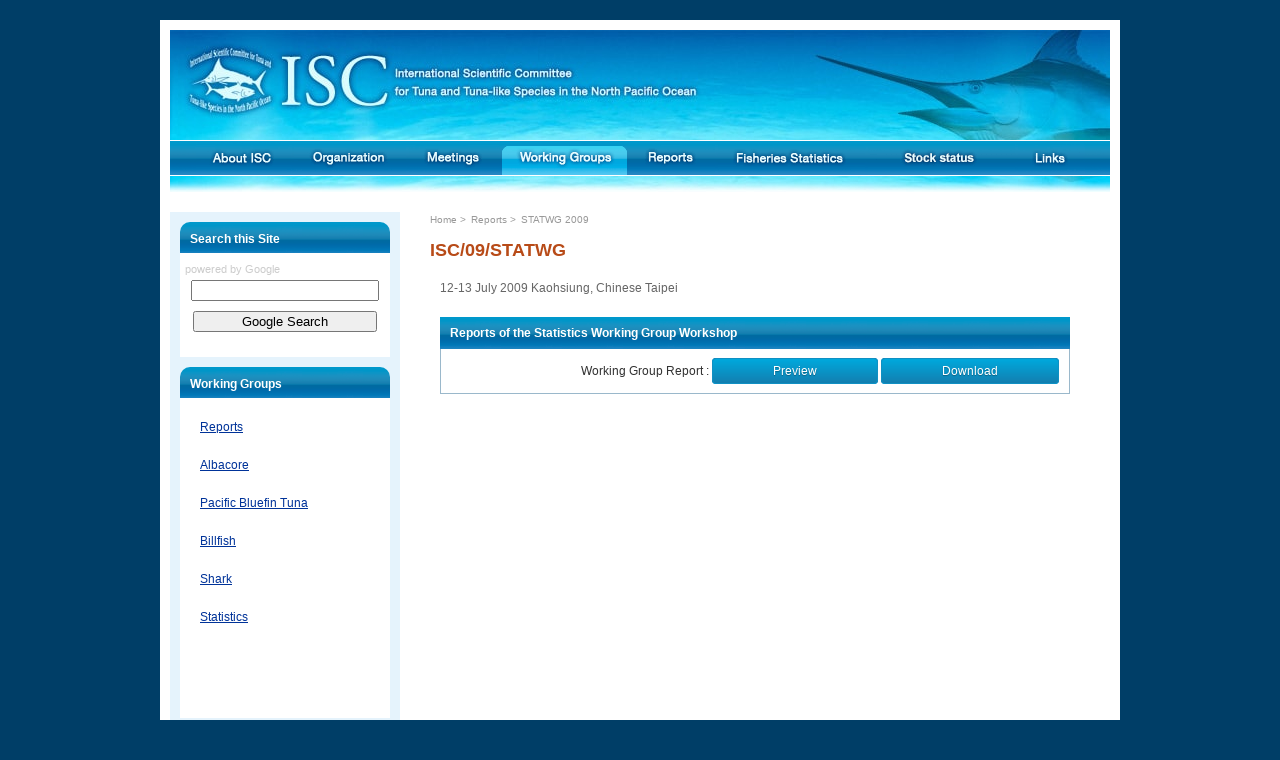

--- FILE ---
content_type: text/html
request_url: https://isc.fra.go.jp/reports/stat/stat_2009.html
body_size: 1576
content:
<!DOCTYPE html>
<html lang="en">

<head>
    <meta charset="UTF-8">
    <title>ISC | Reports | STATWG 2009</title>

<!--KEYWORD DESCRIPTION-->
    <meta name="keywords" content="Internationalhighly migratory species, tuna, billfish, pacific bluefin tuna, albacore, bycatch, statistics, plenary">
    <meta name="description" content="International Scientific Committee for Tuna and Tuna-like Species in the North Pacific Ocean">

<!--FAVICON -->
    <link href="../../img/assets/favicon.ico" rel="icon">

<!--BASIC JS-->
    <script src="../../js/disable_links_outline.js"></script>
    <script src="../../js/jquery.js"></script>
    <link rel="stylesheet" href="../../css/import_sub.css">

<!--MENU-->
    <script src="../../js/menu/flexdropdown3.js"></script>
    <script src="../../js/menu/menu_3.js"></script>
    <link rel="stylesheet" href="../../css/flexdropdown.css">

    <style type="text/css">
        <!--
        -->
    </style>

<!--Google analytics-->
    <script src="../../js/analytics.js"></script>

</head>

<body onload="disable_links_outline()">
    <a name="TOP" id="TOP"></a>

<!--WRAPPER START-->
    <div id="wrapper">

<!--HEADER START-->
        <div id="header">
            <script src="../../js/menu/navigation_3_workinggroups.js"></script>
        </div>
<!--HEADER END-->

<!--MAIN CONTENT TOP START-->
        <div id="main_content_top">
<!--LEFT COLUMN -->
            <div id="left_column">
                <div class="side_title">Search this Site</div>
                <div class="side_content_box">
                    <form method="get" action="https://www.google.com/search">
                <div class="side_search_text">powered by Google</div>
                        <input type="text" name="q" size="25" maxlength="180" value="">
                        <input type="hidden" name="ie" value="UTF-8">
                        <input type="hidden" name="oe" value="UTF-8">
                        <input type="hidden" name="hl" value="UTF-8">
                        <input type="submit" name="btnG" value="Google Search">
                        <input type="hidden" name="sitesearch" value="isc.fra.go.jp">
                    </form>
                </div>

                <script src="../../js/menu/sidenavi_3_workinggroups.js"></script>
            </div>
<!--MID COLUMN -->
            <div id="sub_column">

                <ul class="path_tracer">
                    <li><a href="../../index.html">Home</a></li>
                    <li><a href="../../working_groups/index.html">Reports</a></li>
                    <li>STATWG 2009</li>
                </ul>

                <h1 class="sub_mid_title">ISC/09/STATWG</h1>

                <div class="sub_mid_text">

                    <div class="sub_mid_text2">12-13 July 2009 Kaohsiung, Chinese Taipei</div>

<!--Working Group Report-->

                    <div>
                        <div class="id_txt">Reports of the Statistics Working Group Workshop</div>
                        <div class="doc_box2">
                            <ul class="doc_but">
                                <li class="add_com">Working Group Report :</li>
                                <li><a href="../../pdf/ISC09/Annex_11_ISC9_STATWG_July09.pdf"  target="_blank" class="preview">Preview</a></li>
                                <li><a href="../../pdf/ISC09/Annex_11_ISC9_STATWG_July09.pdf" download class="mobile_d download">Download</a></li>
                            </ul>
                        </div>
                    </div>
                </div>
            </div>
        </div>
<!--MAIN CONTENT TOP END-->

<!--FOOTER -->
        <div id="footer">
            <div class="footer_border">
                <a href="#TOP"><img src="../../img/assets/footer_btn_top.gif" alt="Back to top of page" width="116" height="8"></a>
            </div>

            <div class="footer_copyright">
                <script src="../../js/copyright.js"></script>
            </div>

            <div class="footer_update">Latest update:
                        <!-- #BeginDate format:En2 -->28-Feb-2013<!-- #EndDate -->
            </div>

            <ul class="footer_navi">
                <li><a href="../../index.html">Home</a></li>
                <li><a href="../../contact/contact.html">Contact</a></li>
                <li><a href="../../site_map.html">Site Map</a></li>
            </ul>
        </div>
    </div>
</body>
</html>


--- FILE ---
content_type: text/css
request_url: https://isc.fra.go.jp/css/import_sub.css
body_size: 66
content:
@import url("common.css");
@import url("sub.css");
@import url("print.css") print;


--- FILE ---
content_type: text/css
request_url: https://isc.fra.go.jp/css/flexdropdown.css
body_size: 615
content:
.flexdropdownmenu, .flexdropdownmenu ul{ /*topmost and sub ULs, respectively*/
	margin: 0;
	padding: 0;
	position: absolute;
	left: 0;
	top: 0;
	list-style-type: none;
	background: white;
	border: 1px solid white;
	border-bottom-width: 0;
	visibility: hidden;
	display: none; /*collapse all sub menus to begin with*/
	box-shadow: 3px 3px 8px #818181; /*shadow for CSS3 capable browsers.*/
	-webkit-box-shadow: 3px 3px 8px #818181;
	-moz-box-shadow: 3px 3px 8px #818181;
	font-family: Verdana;
	font-size: 12px;
	font-style: normal;
	font-weight: normal;
	font-variant: normal;
}


.flexdropdownmenu li{
position: relative;
}

.flexdropdownmenu li a{
	display: block;
	/* [disabled]width: auto; */ /*width of menu (not including side paddings)*/
	color: white;
	background: #0B79AD;
	border-bottom: 1px solid black;
	text-decoration: none;
	font-family: Verdana;
	border-color: white;
	font-size: 12px;
	padding-top: 5px;
	padding-right: 5px;
	padding-bottom: 5px;
	padding-left: 5px;
}

* html .flexdropdownmenu li{ /*IE6 CSS hack*/
	display: inline-block;
	/* [disabled]width: auto; */ /*width of menu (include side paddings of LI A*/
	padding-right: 0px;
}

.flexdropdownmenu li a:hover, .flexdropdownmenu li.selected>a{
background: #E6F4FD;
	color: #00567F;
}

.rightarrowclass{
position: absolute;
top: 6px;
right: 5px;
}


--- FILE ---
content_type: text/css
request_url: https://isc.fra.go.jp/css/common.css
body_size: 1555
content:
@charset "UTF-8";
/* CSS Document */

html{
    overflow-y:scroll;
}
body {
    margin-left: 0px;
    margin-top: 0px;
    margin-right: 0px;
    margin-bottom: 0px;
    background: #003E67;
    font: 12px/1.5em Verdana, Geneva, sans-serif;
    color: #333;
    -webkit-text-size-adjust: 100%;
}
a:link {
    text-decoration: none;
    color: #039;
}
a:visited {
    text-decoration: none;
    color: #669;
}
a:hover {
    text-decoration: none;
    color: #F00;
}
a:active {
    text-decoration: none;
    color: #F60;
}
a:hover img {
    filter:alpha(opacity=80);
    opacity:0.8;
}
iframe{
    border: none;
    margin-bottom: 10px;
}
#wrapper {
    margin: 20px auto;
    padding: 10px;
    width: 940px;
    background: #FFF;
}
#header {
    background: url(../img/header/header_pic.jpg) no-repeat;
    height: 162px;
    width: 940px;
    padding-bottom: 20px;
}
#header_logo {
    height: 110px;
}
#navi {
    background: url(../img/navi/navi_bg.png) repeat-x;
    height: 34px;
    border-top: 1px solid #FFF;
    border-bottom: 1px solid #FFF;
    text-align: center;
}
#navi img {
    padding: 0px;
}
#m_navi{
    display: none;
}
#main_content_top {
    height: auto;
    display: flex;
}
#left_column {
    background: #E5F3FC;
    padding: 10px;
    width: 210px;
}
.side_title {
    background: url(../img/navi/navi_bg.png) repeat-x;
    border-top-left-radius: 10px;
    border-top-right-radius: 10px;
    width: 200px;
    height: 23px;
    color: #FFF;
    font: bold 12px/1.5em Verdana, Geneva, sans-serif;
    padding-top: 8px;
    padding-left: 10px;
}
.side_content_box {
    background: #FFFFFF;
    width: 210px;
    padding-top: 10px;
    padding-bottom: 15px;
    margin-top: 0;
    margin-bottom: 10px;
    text-align: center;
}
.side_content_box input[type="text"]{
    width: 180px;
    margin-bottom: 10px;
}
.side_content_box input[type="submit"]{
    width: 184px;
    margin-bottom: 10px;
}
.side_search_text{
    font: 11px Verdana, Geneva, sans-serif;
    color: #cccccc;
    text-align: left;
    padding-left: 5px;
    padding-bottom: 5px;
}
.side_height{
    min-height: 260px;
    height: auto;
    padding-bottom: 50px;
    margin-bottom: 100px;
}
ul.side_navi{
    font: 12px/1.5em Verdana, Geneva, sans-serif;
    text-align: left;
    list-style: none;
    margin: 0;
    padding: 0 10px;
}
ul.sub_navi{
    list-style: none;
    margin: 0 0 5px;
    padding: 0 0 0 10px;
}
ul.side_navi li{
    width: 170px;
    height: 18px;
    padding: 10px 10px;
/*    position: relative;*/
/*    border-bottom: .5px solid #ccc;*/
}
ul.sub_navi li{
    width: 160px;
    position: relative;
/*    border-bottom: .5px solid #ccc;*/
}
ul.sub_navi li::after{
    display: block;
    content: '';
    position: absolute;
    top: 1.5em;
    left: -.1em;
    width: 6px;
    height: 1px;
    background-color: #333;
}
ul.side_navi a{
    text-decoration: none;
    color: #039;
    text-decoration: underline;
    position: relative;
    display: inline-block;
    transition: .2s;
}
ul.side_navi a::after{
    position: absolute;
    bottom: -2px;
    left: 50%;
    content: '';
    width: 0;
    height: 1px;
    background-color: #F00;
    transition: .2s;
    -webkit-transform: translateX(-50%);
    transform: translateX(-50%);
}
ul.side_navi a:hover{
    color: #F00;
}
ul.side_navi a:hover::after{
    width: 100%;
}
ul.side_navi a:active{
    color: #F00;
}
ul.bar{
    font: 12px/1.5em Verdana, Geneva, sans-serif;
    color: #000;
    margin: 0 1em 1em 1em;
    padding-left: 10px;
    list-style-type: none
}
ul.bar li{
    position: relative;
}
ul.bar li::after{
    display: block;
    content: '';
    position: absolute;
    top: .65em;
    left: -1em;
    width: 5px;
    height: 1px;
    background-color: #666;
}
#footer {
    margin-right: auto;
    margin-left: auto;
    padding-right: 10px;
    padding-left: 10px;
}
.footer_border {
    font: 10px/1.5em Verdana, Geneva, sans-serif;
    text-align: right;
    padding: 15px 15px 25px;
    border-bottom: 1px solid #00507A;
    margin-bottom: 8px;
    margin-top: auto;
    margin-left: auto;
    color: #666;
}
ul.footer_navi {
    font: 10px/1.5em Verdana, Geneva, sans-serif;
    text-align: right;
    padding: 0px;
    margin-bottom: 8px;
    margin-top: auto;
    margin-left: auto;
    color: #444;
}
ul.footer_navi li{
    display: inline;
}
ul.footer_navi li:not(:first-child)::before{
    content: "\002223";
    letter-spacing : 0.5em;
}
ul.footer_navi a{
    margin-right: 1em;
    margin-left: 1em;
}
ul.footer_navi a:link {
    text-decoration: none;
    color: #444;
}
ul.footer_navi a:visited {
    text-decoration: none;
    color: #444;
}
ul.footer_navi a:hover {
    text-decoration: none;
    color: #F00;
}
ul.footer_navi a:active {
    text-decoration: none;
    color: #F60;
}
.footer_copyright {
    float: left;
    font: 10px/1.5em Verdana, Geneva, sans-serif;
    color: #666;
    margin-right: 2em;
}
.footer_copyright::before {
    content: '\00a9';
}
.footer_update {
    float: left;
    font: 10px/1.5em Verdana, Geneva, sans-serif;
    color: #666;
}
.clear {
    clear: both;
}
.break_line {
    border: 0;
    border-bottom: 1px solid #CCC;
    margin: 12px auto 12px;
    width: 86%;
}
#back_to_top{
    position: fixed;
    right: 2em;
    bottom: 1em;
}


--- FILE ---
content_type: text/css
request_url: https://isc.fra.go.jp/css/sub.css
body_size: 3785
content:
@charset "UTF-8";
/* CSS Document */

blockquote {
    font-style: italic;
    font-weight: bold;
}
blockquote::before{
    content: '\0201c';
}
blockquote::after{
    content: '\0201d';
}
#sub_column {
    background: #FFFFFF;
    width: 660px;
    padding-right: 30px;
    padding-bottom: 10px;
    padding-left: 30px;
    font: 12px/1.5em Verdana, Geneva, sans-serif;
}
.sub_mid_title {
    font: bold 18px/1.5em Verdana, Geneva, sans-serif;
    color: #B84B18;
    text-align: left;
    margin: 0;
    padding-bottom: 15px;
}
.sub_mid_title2 {
    font: bold 18px/1.5em Verdana, Geneva, sans-serif;
    color: #D43F55;
    text-align: left;
    padding-bottom: 15px;
}
.sub_title_text {
    font: 10px/1.5em Verdana, Geneva, sans-serif;
    color: #666;
    text-decoration: none;
    padding: 10px 10px 10px 0px;
}
.sub_mid_text_title {
    font: bold 15px/1.5em Verdana, Geneva, sans-serif;
    color: #0172A6;
    margin: 0;
}
.sub_mid_text_title2 {
    font: bold 14px/1.5em Verdana, Geneva, sans-serif;
    margin: 0;
    padding-top: 1em;
}
.sub_mid_text_title3 {
    font: bold 14px/1.5em Verdana, Geneva, sans-serif;
    color: #0172A6;
    border-bottom: solid 2px #0172A6;
    padding-bottom: 0.5px
}
.sub_mid_text_title5 {
    font: bold 13px/1.5em Verdana, Geneva, sans-serifp;
    color: #D40055;
    text-align: left;
    margin: 20px 20px 15px;
}
.sub_mid_text_title6 {
    font: bold 13px/1.5em Verdana, Geneva, sans-serifp;
    color: #007F00;
    padding-bottom: 0.5px;
    margin-left: 20px;
    margin-right: 20px;
}
.sub_mid_text_title7 {
    font: bold 13px/1.5em Verdana, Geneva, sans-serifp;
    color: #0172A6;
    padding-bottom: 0.5px;
    margin-left: 20px;
    margin-right: 20px;
}
.sub_mid_text_title8 {
    font: 14px/1.5em Verdana, Geneva, sans-serif;
    text-decoration: underline;
    text-underline-position: below;
    margin: 0;
    padding-top: 1em;
}
.sub_mid_text {
    font: 12px/1.5em Verdana, Geneva, sans-serif;
    padding-left: 10px;
    padding-right: 10px;
}
.sub_mid_text2 {
    font: 12px/1.5em Verdana, Geneva, sans-serif;
    padding-left: 0px;
    color: #666;
    margin-bottom: 20px;
}
.sub_mid_text3 {
    font: 12px/1.5em Verdana, Geneva, sans-serif;
    text-align: justify;
    padding-bottom: 10px;
    margin-left: 20px;
    margin-right: 20px;
}
.sub_mid_text4 {
    font: 12px/1.5em Verdana, Geneva, sans-serif;
    text-align: justify;
    padding: 0 10px 15px 10px;
}
.sub_mid_text5 {
    font: bold 12px/1.5em Verdana, Geneva, sans-serif;
    text-align: justify;
    padding: 0 10px 15px 10px;
}
.sub_mid_text5 a{
    text-decoration: underline;
}
.sub_mid_text6 {
    font: 12px/1.5em Verdana, Geneva, sans-serif;
    font-weight: bold;
    text-align: center;
    padding: 0 10px 20px 10px;
}
.sub_mid_text_links{
    font: 12px/2em Verdana, Geneva, sans-serif;
    padding-left: 10px;
    padding-right: 10px;
    list-style: none;
}
.sub_mid_text_links li::before{
    content: url(../img/assets/external_link.png);
    padding-right: 10px;
}
.sub_mid_text_links2 {
    font: bold 12px/2em Verdana, Geneva, sans-serif;
    text-align: right;
    text-decoration: underline;
}
.text_center{
    text-align: center;
}
ul.nothing {
    list-style: none;
    padding: 0;
}
ul.path_tracer {
    font: 10px/1.5em Verdana, Geneva, sans-serif;
    color: #999;
    padding: 0 0 10px 0;
    margin: 0;
}
ul.path_tracer li{
    display: inline;
}
ul.path_tracer li:not(:first-child)::before{
    content: "\003e";
    letter-spacing : 0.5em;
}
ul.path_tracer a:link {
    text-decoration: none;
    color: #999;
}
ul.path_tracer a:visited {
    text-decoration: none;
    color: #999;
}
ul.path_tracer a:hover {
    text-decoration: none;
    color: #F00;
}
ul.path_tracer a:active {
    text-decoration: none;
    color: #F60;
}
ul.past_mtg{
    margin-top: 0;
    margin-bottom: 30px;
}
ul.past_mtg span{
    margin-left: 1.2em;
}
ul.past_year{
    padding: 0;
    margin-bottom: 30px;
}
ul.past_year li{
    display: inline;
    margin-right: 1em;
}
ul.past_year li:not(:first-child)::before{
    content: "\002223";
    letter-spacing : 1em;
}
ul.pdf_image {
    list-style-image: url(../img/assets/icon_page_white_acrobat.png);
}
ul.pdf_image li{
    margin: 10px 0;
}
ul.arrow {
    list-style: none;
    padding-left: 0;
    margin-bottom: 20px;
}
ul.arrow li::before{
    content: '\021D2'
}
ol.ast{
    list-style: none;
    padding-left:  0;
}
ol.ast li{
    position: relative;
    padding-left: 2em;
    counter-increment: li;
}
ol.ast li::before{
    content: '\002732' counter(li);
    display: block;
    position: absolute;
    left: -.1em;
}
.font_bold{
    font-weight: bold;
}
ol ul{
    list-style: disc;
}
ul.rec_nav{
    font-size: 0;
    list-style: none;
    padding: 0;
    margin-bottom: 20px;
}
ul.rec_nav li{
    background-color: #EBF5FD;
    font-size: 12px;
    display: inline-block;
    border-bottom: 1px solid #CCC;
}
ul.rec_nav li.active{
    padding: 10px;
    background-color: #136AA2;
    color: #FFF;
}
ul.rec_nav a{
    padding: 10px;
    display: block;
}
ul.rec_nav a:link{
    color: #0172A6;
}
ul.rec_nav a:hover{
    color: #EBF5FD;
    background-color: #A5C8E2;
}
li.ul_title{
    font-style: italic;
    list-style: none;
    margin-left: -40px;
}
ol.member_title > li{
    font: bold 14px/1.5em Verdana, Geneva, sans-serif;
    color: #0172A6;
    padding-bottom: 20px;
}
ul.member_title_inn li{
    list-style-type:lower-alpha;
    font: 13px/1.5em Verdana, Geneva, sans-serif;
    color: #000;
    margin: 10px 0 10px -40px;
}
ol.list_subnum{
    list-style: none;
}
ol.list_subnum li{
    padding-left: 2em;
    position: relative;
    counter-increment: cnt;
}
ol.list_subnum li:before{
    display: block;
    content: "(" counter(cnt) ")";
/*    width: 1em;*/
/*    height: 1em;*/
    position: absolute;
    left: 0;
    top: 0;
}
figure ol{
    margin: 5px auto;
    padding-left: 20px;
}
figcaption ul{
    list-style: none;
    margin: 5px auto;
    padding-left: 0px;
}
dt.count_c{
    counter-increment: cc;
    font-style: italic;
}
dt.count_c::before {
    content: "C" counter(cc) ".";
    font-style: normal;
    font-weight: bold;
    padding-right: 10px;
}
dt.count_w{
    counter-increment: ww;
    font-style: italic;
}
dt.count_w::before {
    content: "W" counter(ww) ".";
    font-style: normal;
    font-weight: bold;
    padding-right: 10px;
}
dd{
    margin-left: 30px;
    margin-bottom: 20px;
}
.table_fist_row {
    font: 12px/1.5em Verdana, Geneva, sans-serif;
    color: #FFF;
    background-repeat: repeat-x;
    background-color: #136AA2;
}
.table_even_row {
    background: #EBF5FD;
}
.table_box {
    padding-top: 10px;
    width:100%;
    border-collapse: separate;
    border-spacing: 0;
    margin-bottom: 3em;
}
.table_box th{
    font-family: Verdana, Geneva, sans-serif;
    font-size: 12px;
    font-weight: bold;
    color: #FFF;
    line-height: 1.5em;
    background-image: url(../img/navi/navi_bg.png);
    background-repeat: repeat-x;
    padding: 6px 5px;
    border: none;
    text-align: left;
}
.wd15{
    width: 15%;
}
.wd20{
    width: 20%;
}
.wd25{
    width: 25%;
}
.table_box td{
    font: 12px/1.5em Verdana, Geneva, sans-serif;
    padding: 6px 5px;
    border-top-width: 0px;
    border-right-width: 0px;
    border-bottom-width: 1px;
    border-left-width: 0px;
    border-style: solid;
    border-color: #9AB8CB;
}
.table_box td:nth-of-type(1){
    vertical-align: top;
    word-wrap: break-word;
}
.under_constration {
    text-align: center;
    padding: 40px 20px 20px;
}
.text_author{
    margin-top: 0.5em;
}
.table_box1 {
    padding-top: 0px;
    width:100%;
    border-collapse: separate;
    border-spacing: 0;
    border-left-width: 1px;
    border-left-style: solid;
    border-left-color: #9AB8CB;
    text-align: center;
}
.table_box1 th{
    font: bold 12px/1.5em Verdana, Geneva, sans-serif;
    padding: 6px 5px;
    color: #FFF;
    background-image: url(../img/navi/navi_bg.png);
    background-repeat: repeat-x;
    border-width: 0px 1px 1px 0px;
    border-style: solid;
    border-color: #9AB8CB;
}
.table_box1 td{
    font: 12px/1.5em Verdana, Geneva, sans-serif;
    padding: 6px 5px;
    border-width: 0px 1px 1px 0px;
    border-style: solid;
    border-color: #9AB8CB;
    text-align: center;
    vertical-align: middle;
}
.table_box1 img{
    border: none;
    width: 16px;
    height: 16px;
    margin: 0 5px;
}
.table_box2 {
    padding-top: 0px;
    width:100%;
    border-collapse: separate;
    border-spacing: 0;
    border-left-width: 1px;
    border-left-style: solid;
    border-left-color: #9AB8CB;
    text-align: center;
}
.table_box2 th{
    font: bold 12px/1.5em Verdana, Geneva, sans-serif;
    padding: 6px 5px;
    color: #FFF;
    background-image: url(../img/navi/navi_bg.png);
    background-repeat: repeat-x;
    border-width: 0px 1px 1px 0px;
    border-style: solid;
    border-color: #9AB8CB;
}
.table_box2 td{
    font: 12px/1.5em Verdana, Geneva, sans-serif;
    padding: 6px 5px;
    border-width: 0px 1px 1px 0px;
    border-style: solid;
    border-color: #9AB8CB;
    text-align: left;
    vertical-align: middle;
}
.table_box2 .table_box2_center{
    text-align: center;
}
.table_box3 {
    margin: 10px auto 0;
    border-collapse: separate;
    border-spacing: 0;
    border-width: 1px 0 0 1px;
    border-style: solid;
    text-align: center;
}
.table_box3 th{
    border-width: 0px 1px 1px 0px;
    border-style: solid;
    width: 200px;
}
.table_box3 td{
    border-width: 0px 1px 1px 0px;
    border-style: solid;
}
.table_box4{
    margin: 10px auto 0 auto;
    width: 100%;
    font-size: 10px;
    border-collapse: separate;
    border-spacing: 0;
    border-width: 1px 0;
    border-style: solid;
}
.table_box4 th{
    padding: 5px 0;
    text-align: center;
    text-decoration: none;
    border-width: 0px 0 1px 0px;
    border-style: solid;
}
.table_box4 td{
    text-align: right;
    padding: 3px;
}
.table_box4 td:nth-of-type(1){
    text-align: left;
}
.table_box4 tfoot td{
    border-width: 1px 1px 0 0;
    border-style: solid;
}
.table_box4 td.footer_left{
    border-left-width: 1px;
}
.tb4_80{
    width: 70%;
    font-size: 12px;
}
.tb4_80 td, .tb4_80 td:nth-of-type(1){
    text-align: center;
}
.table_box_meeting{
    table-layout: fixed;
    padding-top: 0px;
    margin-bottom: 20px;
    width:100%;
    border-collapse: collapse;
    text-align: left;
}
.table_box_meeting th{
    font: bold 12px/2em Verdana, Geneva, sans-serif;
    text-align: left;
    padding-left: 5px;
    color: #FFF;
    border:none;
    background-color: #136AA2;
}
.table_box_meeting td{
    font: 12px/1.5em Verdana, Geneva, sans-serif;
    text-align: left;
    vertical-align: top;
    padding: 6px 5px;
    border:none;
}
.table_box_meeting tr:nth-child(odd){
    background-color: #EAF4FF;
}
.table_box_nothing{
    padding: 0px;
    width:100%;
    border-collapse: collapse;
    text-align: left;
}
.table_box_nothing th{
    padding: 0 10px;
    text-align: left;
    text-decoration: underline;
    text-underline-position: below;
}
.table_box_nothing td{
    vertical-align: middle;
    padding: 5px 10px;
}
.text_contact1::before{
    content: '\002709';
    font-size: 15px;
    padding-right: 5px;
}
.center_png{
    display: block;
    margin-left: auto;
    margin-right: auto;
    margin-bottom: 15px;
    margin-top: 15px;
}
figure{
    margin: 30px 0;
}
figure.back_col{
    padding: 10px 5px;
    border: 1px solid #CCC;
}
figcaption{
    margin: 0 20px;
    clear: both;
}
figcaption.font_sb{
    font-size: 11px;
}
figcaption.png_title{
    text-align: center;
    font-weight: bold;
}
.org_box{
    width: 600px;
    text-align: center;
    border: 1px solid;
    margin: 0 auto;
    padding: 3px;
}
.under{
    padding-bottom: 3px;
    font-weight: bold;
    text-decoration-line: underline;
    text-underline-position: below;
}
.before_screen::before{
    content: url(../img/assets/icon_application_view_list.png);
    padding-right: 5px;
    width: 16px;
    height: 16px;
}
.before_pdf::before{
    content: url(../img/assets/icon_page_text.gif);
    padding-right: 5px;
    width: 16px;
    height: 16px;
}
aside{
    font-size: 11px;
    margin-bottom: 5px;
}
.hr_aside{
    margin-top: 100px;
}
.summary_txt::before{
    content: "\003e";
}
.doc_box{
    margin: 8px 0;
    border: solid 1px #9AB8CB;
    display: flex;
}
.doc_box2{
    border-bottom: solid 1px #9AB8CB;
    border-left: solid 1px #9AB8CB;
    border-right: solid 1px #9AB8CB;
    padding: 3px 0 5px;
    margin-bottom: 10px;
}
.doc_box_li{
    list-style: none;
    padding: 0;
    padding: 0 0 5px;
    margin: 0;
    width: 95%;
}
.id_txt{
    background: url(../img/navi/navi_bg.png);
    color: #FFF;
    padding: 7px 10px;
    font-weight: bold;
}
.id_txt1{
    background-color: #137fb0;
    color: #FFF;
    margin: 0;
    padding: 5px;
    font-weight: normal;
    font-size: 12px;
    width: 3em;
}
.isc_txt{
    background: url(../img/navi/navi_bg.png);
    color: #FFF;
    padding: 7px 10px;
    font-weight: bold;
    margin-top: 30px;
}
.title_txt{
    background-color: #f2f9fb;
    text-indent: -5em;
    margin: 0 0 5px;
    padding: 8px 10px 10px 6em;
}
.title_txt::before{
    content: "Title:";
    padding-right: 30px;
    font-style: italic;
    font-weight: normal;
}
.author_txt::before{
    content: "Authors:";
    padding-right: 10px;
    font-style: italic;
}
.author_txt{
    text-indent: -5em;
    padding-left: 6em;
    color: #444;
}
.text_contact2::before{
    content: "Contact:";
    padding-right: 10px;
    padding-left: 12px;
    font-style: italic;
    color: #444;
}
ul.doc_but{
    padding: 5px 10px 5px 0;
    margin: 5px 0 3px;
    text-align: right;
}
.doc_but li{
    display: inline;
}
.doc_but a{
    padding: 5px 60px;
    text-align: center;
    border:1px solid #1090c3;
    background-color: #2385c2;
    background-image: -webkit-linear-gradient(top, #00a9dd, #137fb0);
    background-image: linear-gradient(to bottom, #00a9dd, #137fb0);
    border-radius: 4px;
    color: #fff;
    text-shadow: 0 1px 1px rgba(0, 0, 0, .3);
}
.doc_but a.link{
    padding: 5px 70px;
}
.doc_but a:hover{
    border: 1px solid #15aeec;
    background-color: #42d0f0;
    background-image: -webkit-linear-gradient(top, #42d0f0, #2cafe3);
    background-image: linear-gradient(to bottom, #42d0f0, #2cafe3);
}
.doc_but a:active{
    background: #1a92c2;
    box-shadow: inset 0 3px 5px rgba(0, 0, 0, .2);
    color: #1679a1;
    text-shadow: 0 1px 1px rgba(255, 255, 255, .5);
}
td .title_txt{
    border-bottom: solid 1px #CCC;
    text-indent: 0;
    margin: 0 0 5px;
    padding-bottom: 5px;
    padding-left: 10px;
}
td .title_txt::before{
    content: none;
}
input.a_cap{
    display: none;
}
label{
    cursor: pointer;
    display: inline;
    border-bottom-style: dotted;
    border-bottom-width: 1px;
    -webkit-transition: 0.1s;
    transition: 0.1s;
}
label:hover{
    text-decoration: none;
    color: #F00;
}
aside.panel{
    -webkit-transition: .3s ease;
    transition: .3s ease;
    height: 0;
    overflow: hidden;
    background: #E5F3FC;
    margin: 0;
    padding: 0;
    border-radius: 5px;
}
input.a_cap:checked+.panel{
    height: auto;
    padding: 15px 0;
    margin-bottom: 5px;
}
.mt0{
    margin-top: 0;
}
.mt10{
    margin-bottom: 10px;
/*    margin-top: 10px;*/
}


--- FILE ---
content_type: text/css
request_url: https://isc.fra.go.jp/css/print.css
body_size: 412
content:
@charset "UTF-8";
/* CSS Document */

body {
    overflow: visible !important;
}
#header {
    display: none;
}
#main_content_top {
    display: block;
}
#left_column {
    display: none;
}
#footer {
    display: none;
}
#right_column {
    display: none;
}
#top_mid_pic {
    display: none;
}
.table_fist_row {
    color: #136AA2;
}
.table_box th{
    color: #136AA2;
    border-width: 1px 0px;
    border-style: solid;
    border-color: #9AB8CB;
}
.table_box1 {
    border-width: 1px 0px 0px 1px;
    border-style: solid;
    border-color: #9AB8CB;
}
.table_box1 th{
    color: #136AA2;
    border-width: 0px 1px 1px 0px;
    border-style: solid;
    border-color: #9AB8CB;
}
.table_box2 {
    border-width: 1px 0px 0px 1px;
    border-style: solid;
    border-color: #9AB8CB;
}
.table_box2 th{
    color: #136AA2;
    border-width: 0px 1px 1px 0px;
    border-style: solid;
    border-color: #9AB8CB;
}
.table_box_meeting{
    border-collapse: separate;
    border-spacing: 0;
}
.table_box_meeting th{
    color: #136AA2;
    border-width: 1px 0;
    border-style: solid;
    border-color: #9AB8CB;
}
.table_box_meeting td{
    border-width: 0 0 1px 0;
    border-style: solid;
    border-color: #9AB8CB;
}
.id_txt{
    color: #136AA2;
    border-width: 1px;
    border-style: solid;
    border-color: #9AB8CB;
}
.doc_but a{
    border-width: 1px;
    border-style: solid;
    border-color: #CCC;
}
.doc_box{
    border-width: 1px;
    border-style: solid;
    border-color: #9AB8CB;
}
.id_txt1{
    border-width: 0;
    border-right-width: 1px;
    border-style: solid;
    border-color: #9AB8CB;
}


--- FILE ---
content_type: application/x-javascript
request_url: https://isc.fra.go.jp/js/menu/navigation_3_workinggroups.js
body_size: 562
content:
document.write('<div id="header_logo"><a href="../../index.html"><img src="../../img/assets/blank.gif" alt="ISC | International Scientific Committee For Tuna And Tuna-Like Species In The North Pacific Ocean" width="530" height="80" border="0"></a></div>\n');
document.write('<div id="navi">\n');
document.write('<a href="../../about_isc/rules_and_procedures.html" data-flexmenu="flexmenu1"><img src="../../img/navi/navi_1.png" alt="About ISC" name="navi_1" border="0" id="navi_1"></a>\n');
document.write('<a href="../../organization/membership.html" data-flexmenu="flexmenu2" ><img src="../../img/navi/navi_2.png" alt="Organization" name="navi_2" border="0" id="navi_2"></a>\n');
document.write('<a href="../../meetings/future_meetings.html" data-flexmenu="flexmenu3"><img src="../../img/navi/navi_3.png" alt="Meetings" name="navi_3" border="0" id="navi_3"></a>\n');
document.write('<a href="../../working_groups/index.html" data-flexmenu="flexmenu4"><img src="../../img/navi/navi_4_on.png" alt="Working Groups" name="navi_4" border="0" id="navi_4"></a>\n');
document.write('<a href="../../reports/index.html" data-flexmenu="flexmenu5"><img src="../../img/navi/navi_5.png" alt="Reports" name="navi_5" border="0" id="navi_5"></a>\n');
document.write('<a href="../../fisheries_statistics/index.html" data-flexmenu="flexmenu6"><img src="../../img/navi/navi_6.png" alt="Fisheries Statistics" name="navi_6" border="0" id="navi_6"></a>\n');
document.write('<a href="../../recommendation/index.html" data-flexmenu="flexmenu7"><img src="../../img/navi/navi_7.png" alt="ISC Recommendation" name="navi_7" border="0" id="navi_7"></a>\n');
document.write('<a href="../../links.html" data-flexmenu="flexmenu8"><img src="../../img/navi/navi_8.png" alt="Links" name="navi_8" border="0" id="navi_8"></a>\n');
document.write('</div>\n');


--- FILE ---
content_type: application/x-javascript
request_url: https://isc.fra.go.jp/js/menu/sidenavi_3_workinggroups.js
body_size: 255
content:
document.write('<div class="side_title">Working Groups</div>\n');
document.write('<div class="side_content_box side_height">\n');
document.write('<ul class="side_navi">\n');
document.write('<li><a href="../../working_groups/index.html">Reports</a></li>\n');
document.write('<li><a href="../../working_groups/albacore.html">Albacore</a></li>\n');
document.write('<li><a href="../../working_groups/pacific_bluefin_tuna.html">Pacific Bluefin Tuna</a></li>\n');
document.write('<li><a href="../../working_groups/billfish.html">Billfish</a></li>\n');
document.write('<li><a href="../../working_groups/shark.html">Shark</a></li>\n');
document.write('<li><a href="../../working_groups/statistics.html">Statistics</a></li>\n');
document.write('</ul></div>\n');


--- FILE ---
content_type: application/x-javascript
request_url: https://isc.fra.go.jp/js/disable_links_outline.js
body_size: 154
content:
// JavaScript Document


function disable_links_outline() {
var blur = function () { this.blur() };
for (var i = 0; i < document.links.length; i++)
document.links[i].onfocus = blur;
}

--- FILE ---
content_type: application/x-javascript
request_url: https://isc.fra.go.jp/js/copyright.js
body_size: 121
content:
today=new Date();
y=today.getFullYear();
document.write(" ISC for Tuna and Tuna-like species, 2008-",y,".  ");


--- FILE ---
content_type: application/x-javascript
request_url: https://isc.fra.go.jp/js/menu/menu_3.js
body_size: 945
content:
// JavaScript Document

//  第三階層用のメニュー

// MENU1
document.write(' <ul id="flexmenu1" class="flexdropdownmenu" name="About ISC">  ')
document.write(' <li><a href="../../about_isc/rules_and_procedures.html">Rules and Procedures</a></li> ')
document.write(' <li><a href="../../about_isc/operations_manual.html">Operations manual</a></li> ')
document.write(' <li><a href="../../about_isc/agreements.html">Agreements</a></li> ')
document.write(' </ul>  ')

// MENU2
document.write(' <ul id="flexmenu2" class="flexdropdownmenu" name="Organization">  ')
document.write(' <li><a href="../../organization/membership.html">Membership</a></li> ')
document.write(' <li><a href="../../organization/organization_chart.html">Organization chart</a></li> ')
document.write(' </ul>  ')

// MENU3
document.write(' <ul id="flexmenu3" class="flexdropdownmenu" name="Meetings">  ')
document.write(' <li><a href="../../meetings/future_meetings.html">Future meetings</a></li> ')
document.write(' <li><a href="../../meetings/past_meetings.html">Past meetings</a></li> ')
document.write(' </ul>  ')

// MENU4
document.write(' <ul id="flexmenu4" class="flexdropdownmenu" name="Working Groups">  ')
document.write(' <li><a href="../../working_groups/index.html">Reports</a></li> ')
document.write(' <li><a href="../../working_groups/albacore.html">Albacore</a></li> ')
document.write(' <li><a href="../../working_groups/pacific_bluefin_tuna.html">Pacific Bluefin Tuna</a></li> ')
document.write(' <li><a href="../../working_groups/billfish.html">Billfish</a></li> ')
document.write(' <li><a href="../../working_groups/shark.html">Shark</a></li> ')
document.write(' <li><a href="../../working_groups/statistics.html">Statistics</a></li> ')
document.write(' </ul>  ')

// MENU5
// ISC1-ISC21 用のメニュー
document.write(' <ul id="flexmenu5" class="flexdropdownmenu" name="Reports" >  ')
document.write(' <li><a href="../../reports/stock_assessments.html">Stock assessment</a></li>  ')
document.write(' <li><a href="../../reports/isc/isc25_reports.html">ISC25</a></li>  ')
document.write(' <li><a href="../../reports/isc/isc24_reports.html">ISC24</a></li>  ')
document.write(' <li><a href="../../reports/isc/isc23_reports.html">ISC23</a></li>  ')
document.write(' <li><a href="../../reports/isc/isc22_reports.html">ISC22</a></li>  ')
document.write(' <li><a href="../../reports/isc/isc21_reports.html">ISC21</a></li>  ')
document.write(' <li><a href="../../reports/isc/isc20_reports.html">ISC20</a></li>  ')
document.write(' <li><a href="../../reports/isc/isc19_reports.html">ISC19</a></li>  ')
document.write(' <li><a href="../../reports/isc/isc18_reports.html">ISC18</a></li>  ')
document.write(' <li><a href="../../reports/isc/isc17_reports.html">ISC17</a></li>  ')
document.write(' <li><a href="../../reports/isc/isc16_reports.html">ISC16</a></li>  ')
document.write(' <li><a href="../../reports/isc/isc15_reports.html">ISC15</a></li>  ')
document.write(' <li><a href="../../reports/isc/isc14_reports.html">ISC14</a></li>  ')
document.write(' <li><a href="../../reports/isc/2014_intercessional_reports.html">2014 Intercessional</a></li>  ')
document.write(' <li><a href="../../reports/isc/isc13_reports.html">ISC13</a></li>  ')
document.write(' <li><a href="../../reports/isc/2012_intercessional_reports.html">2012 Intercessional</a></li>  ')
document.write(' <li><a href="../../reports/isc/isc12_reports.html">ISC12</a></li>  ')
document.write(' <li><a href="../../reports/isc/isc11_reports.html">ISC11</a></li>  ')
document.write(' <li><a href="../../reports/isc/isc10_reports.html">ISC10</a></li>  ')
document.write(' <li><a href="../../reports/isc/isc9_reports.html">ISC09</a></li>  ')
document.write(' <li><a href="../../reports/isc/isc8_reports.html">ISC08</a></li>  ')
document.write(' <li><a href="../../reports/isc/isc7_reports.html">ISC07</a></li>  ')
document.write(' <li><a href="../../reports/isc/isc6_reports.html">ISC06</a></li>  ')
document.write(' <li><a href="../../reports/isc/isc5_reports.html">ISC05</a></li>  ')
document.write(' <li><a href="../../reports/isc/isc4_reports.html">ISC04</a></li>  ')
document.write(' <li><a href="../../reports/isc/isc3_reports.html">ISC03</a></li>  ')
document.write(' <li><a href="../../reports/isc/isc2_reports.html">ISC02</a></li>  ')
document.write(' <li><a href="../../reports/isc/isc1_reports.html">ISC01</a></li>  ')
document.write(' </ul>  ')

// MENU6
document.write(' <ul id="flexmenu6" class="flexdropdownmenu" name="Fisheries statistics">  ')
document.write(' <li style="width: 147px;"><a href="../../fisheries_statistics/index.html">Fisheries statistics</a></li> ')
document.write(' <li style="width: 147px;"><a href="../../fisheries_statistics/data_inventory.html">Data inventory</a></li>  ')
document.write(' </ul>  ')

// MENU7
//document.write(' <ul id="flexmenu7" class="flexdropdownmenu" name="Stock status">  ')
//document.write(' <li style="width: 147px;"><a href="../../recommendation/index.html">Stock status</a></li> ')
//document.write(' </ul>  ')

// MENU8
//document.write(' <ul id="flexmenu8" class="flexdropdownmenu" name="Links">  ')
//document.write(' <li style="width: 66px;"><a href="../../links.html">Links</a></li> ')
//document.write(' </ul>  ')


--- FILE ---
content_type: text/plain
request_url: https://www.google-analytics.com/j/collect?v=1&_v=j102&a=1076355748&t=pageview&_s=1&dl=https%3A%2F%2Fisc.fra.go.jp%2Freports%2Fstat%2Fstat_2009.html&ul=en-us%40posix&dt=ISC%20%7C%20Reports%20%7C%20STATWG%202009&sr=1280x720&vp=1280x720&_u=IEBAAEABAAAAACAAI~&jid=1355162970&gjid=1515266709&cid=670134121.1769101772&tid=UA-98924002-1&_gid=902612982.1769101772&_r=1&_slc=1&z=1229852398
body_size: -450
content:
2,cG-W3LSDXXSES